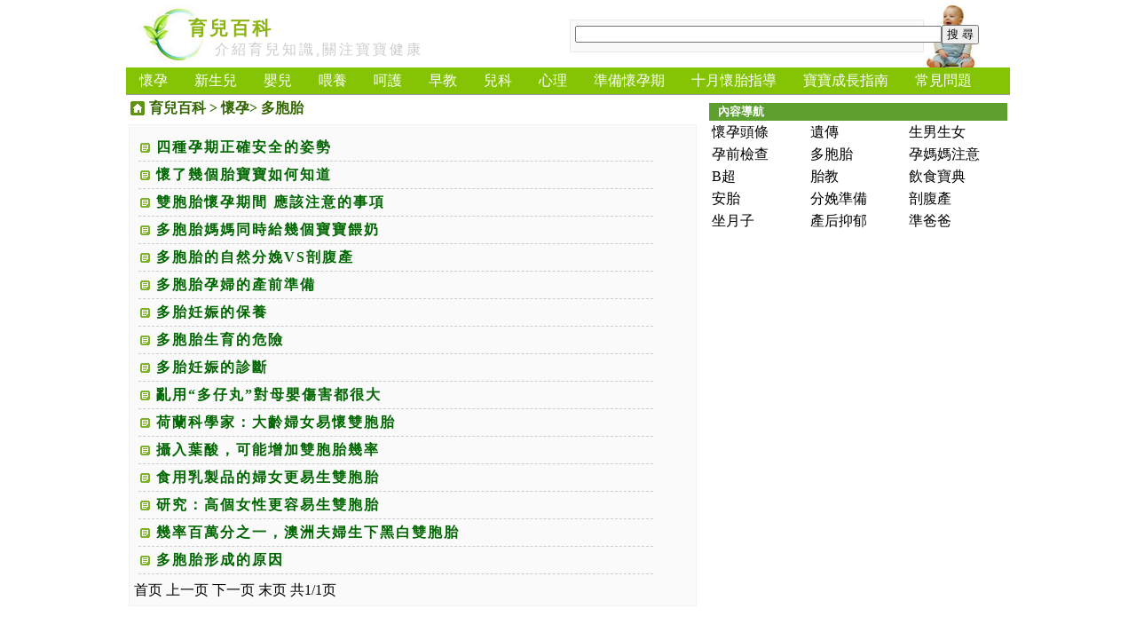

--- FILE ---
content_type: text/html; charset=UTF-8
request_url: https://baby.lifepedia.net/item/37/
body_size: 2390
content:
<!DOCTYPE html>
<html>
 <head>
  <meta charset="utf-8" />
  <title>多胞胎 - 育兒百科</title>
  <meta name="viewport" content="width=device-width, initial-scale=1.0">
  <link rel="stylesheet" media="screen and (max-width: 600px)" href="/img/mobile.css" />
  <link rel="stylesheet" media="screen and (min-width: 600px)" href="/img/style.css" />
  <script>window.google_analytics_uacct = "UA-744088-16";</script>
 </head>
 <body>
  <div id="header"><div id="search"><form action="https://baby.lifepedia.net/search.html" id="cse-search-box"><div><input type="hidden" name="cx" value="partner-pub-1924918632549430:2874827707" /><input type="hidden" name="cof" value="FORID:10" /><input type="hidden" name="ie" value="UTF-8" /><input type="text" name="q" size="50" /><input type="submit" name="sa" value=" &#x641c; &#x5c0b; " /></div></form><script type="text/javascript" src="http://www.google.com.tw/coop/cse/brand?form=cse-search-box&amp;lang=zh-TW"></script></div><div id="blog-title"><a href="/" rel="home">育兒百科</a></div><div id="blog-description">介紹育兒知識,關注寶寶健康</div><ul id="dh"><li><a href="/nav/26/">懷孕</a></li><li><a href="/nav/27/">新生兒</a></li><li><a href="/nav/28/">嬰兒</a></li><li><a href="/nav/29/">喂養</a></li><li><a href="/nav/30/">呵護</a></li><li><a href="/nav/31/">早教</a></li><li><a href="/nav/129/">兒科</a></li><li><a href="/nav/130/">心理</a></li><li><a href="/nav/167/">準備懷孕期</a></li><li><a href="/nav/168/">十月懷胎指導</a></li><li><a href="/nav/169/">寶寶成長指南</a></li><li><a href="/faq/1/">常見問題</a></li><div class="clear"></div></ul></div>  <div id="main">
   <div id="sitenav">
    <a href="/" >育兒百科</a> > <a href="/nav/26/">懷孕</a>> <a href="/item/37/">多胞胎</a>
   </div>
   <div id="main-right">
    <div id="fixdiv">
     <script type="text/javascript">google_ad_client = "ca-pub-1924918632549430";google_ad_slot = "1611326525";google_ad_width = 336;google_ad_height = 280;</script>
     <script type="text/javascript" src="http://pagead2.googlesyndication.com/pagead/show_ads.js"></script>
     <div class="box_title">
      內容導航
     </div><ul id="ul_3c"><li><a href="/item/33/" >懷孕頭條</a></li><li><a href="/item/34/" >遺傳</a></li><li><a href="/item/35/" >生男生女</a></li><li><a href="/item/36/" >孕前檢查</a></li><li><a href="/item/37/" >多胞胎</a></li><li><a href="/item/38/" >孕媽媽注意</a></li><li><a href="/item/39/" >B超</a></li><li><a href="/item/40/" >胎教</a></li><li><a href="/item/41/" >飲食寶典</a></li><li><a href="/item/42/" >安胎</a></li><li><a href="/item/43/" >分娩準備</a></li><li><a href="/item/44/" >剖腹產</a></li><li><a href="/item/45/" >坐月子</a></li><li><a href="/item/46/" >產后抑郁</a></li><li><a href="/item/47/" >準爸爸</a></li></ul>
    </div>
   </div>
   <div id="main-left">
    <div class="banner"></div>
    <div id="article">
     <div id="aside">
      <script type="text/javascript">google_ad_client = "ca-pub-1924918632549430";google_ad_slot = "8726394768";google_ad_width = 120;google_ad_height = 600;</script>
      <script type="text/javascript" src="//pagead2.googlesyndication.com/pagead/show_ads.js"></script>
      <script type="text/javascript">google_ad_client = "ca-pub-1924918632549430";google_ad_slot = "0380362230";google_ad_width = 120;google_ad_height = 90;</script>
      <script type="text/javascript" src="//pagead2.googlesyndication.com/pagead/show_ads.js"></script>
     </div><ul id="art_list"><li><a href="/view/7655">四種孕期正確安全的姿勢</a></li><li><a href="/view/7597">懷了幾個胎寶寶如何知道</a></li><li><a href="/view/7528">雙胞胎懷孕期間 應該注意的事項</a></li><li><a href="/view/605">多胞胎媽媽同時給幾個寶寶餵奶</a></li><li><a href="/view/604">多胞胎的自然分娩VS剖腹產</a></li><li><a href="/view/603">多胞胎孕婦的產前準備</a></li><li><a href="/view/602">多胎妊娠的保養</a></li><li><a href="/view/601">多胞胎生育的危險</a></li><li><a href="/view/600">多胎妊娠的診斷</a></li><li><a href="/view/599">亂用“多仔丸”對母嬰傷害都很大</a></li><li><a href="/view/598">荷蘭科學家：大齡婦女易懷雙胞胎</a></li><li><a href="/view/597">攝入葉酸，可能增加雙胞胎幾率</a></li><li><a href="/view/596">食用乳製品的婦女更易生雙胞胎</a></li><li><a href="/view/595">研究：高個女性更容易生雙胞胎</a></li><li><a href="/view/594">幾率百萬分之一，澳洲夫婦生下黑白雙胞胎</a></li><li><a href="/view/593">多胞胎形成的原因</a></li></ul><div class=pagebox><a href="/item/37/1/" >首页</a> <a href="/item/37/0/" >上一页</a> <a href="/item/37/2/" >下一页</a> <a href="/item/37/1/" >末页</a>&nbsp;共1/1页</div>
    </div>
   </div>
  </div><div id="footer"><div id="goodsite">&copy; 2011 <a href="https://baby.lifepedia.net">育兒知識庫</a> <a href="https://disease.lifepedia.net">健康知識庫</a></div></div>

<script>
  (function(i,s,o,g,r,a,m){i['GoogleAnalyticsObject']=r;i[r]=i[r]||function(){
  (i[r].q=i[r].q||[]).push(arguments)},i[r].l=1*new Date();a=s.createElement(o),
  m=s.getElementsByTagName(o)[0];a.async=1;a.src=g;m.parentNode.insertBefore(a,m)
  })(window,document,'script','//www.google-analytics.com/analytics.js','ga');

  ga('create', 'UA-744088-16', 'lifepedia.net');
  ga('send', 'pageview');
</script>
<script data-ad-client="ca-pub-1924918632549430" async src="https://pagead2.googlesyndication.com/pagead/js/adsbygoogle.js"></script>

    <script src="https://ajax.googleapis.com/ajax/libs/jquery/1.6.4/jquery.min.js"></script>
  <script src="/img/common.js"></script>
 </body>
</html>

--- FILE ---
content_type: text/html; charset=utf-8
request_url: https://www.google.com/recaptcha/api2/aframe
body_size: 265
content:
<!DOCTYPE HTML><html><head><meta http-equiv="content-type" content="text/html; charset=UTF-8"></head><body><script nonce="INezlcP8E9VwCrvioStH7A">/** Anti-fraud and anti-abuse applications only. See google.com/recaptcha */ try{var clients={'sodar':'https://pagead2.googlesyndication.com/pagead/sodar?'};window.addEventListener("message",function(a){try{if(a.source===window.parent){var b=JSON.parse(a.data);var c=clients[b['id']];if(c){var d=document.createElement('img');d.src=c+b['params']+'&rc='+(localStorage.getItem("rc::a")?sessionStorage.getItem("rc::b"):"");window.document.body.appendChild(d);sessionStorage.setItem("rc::e",parseInt(sessionStorage.getItem("rc::e")||0)+1);localStorage.setItem("rc::h",'1768987245894');}}}catch(b){}});window.parent.postMessage("_grecaptcha_ready", "*");}catch(b){}</script></body></html>

--- FILE ---
content_type: text/css
request_url: https://baby.lifepedia.net/img/style.css
body_size: 5359
content:
body,ul,li,form,input{margin:0;padding:0}ul,li{list-style-type:none}a{text-decoration:none;color:#000}.clear{clear:both;height:0;width:100%}body{line-height:160%}#main{width:996px;margin-right:auto;margin-left:auto;clear:both}#header{width:996px;border-bottom-width:1px;border-bottom-style:solid;border-bottom-color:#999;margin-right:auto;margin-left:auto;background-image:url(top.jpg);background-repeat:no-repeat;background-position:5px 5px;min-height:80px;padding:0}#search{float:right;width:490px;padding-top:25px}#blog-title{line-height:25px;margin-left:70px;padding-top:20px}#blog-title a{color:#8bb312;font-size:16pt;font-weight:bolder;letter-spacing:3px}#blog-description{font-size:12pt;line-height:20px;letter-spacing:3px;color:#CCC;text-indent:15px;margin-left:85px}#dh{width:100%;background-color:#84c404;line-height:30px;height:30px;padding:0;clear:both;margin-top:10px;margin-right:0;margin-bottom:0;margin-left:0}#dh li{float:left;list-style-type:none;margin-right:15px;margin-left:15px}#dh a{color:#FFF}#footer{width:960px;margin-right:auto;margin-left:auto;clear:both;text-align:left;padding:0;font-size:12pt;line-height:50px;color:#CCC;font-family:Arial,Helvetica,sans-serif}#footer a{color:#CCC}.box_title{font-size:10pt;font-weight:bolder;color:#FFF;background-color:#5da02f;text-indent:10px;line-height:20px}#idx a{margin-right:3px;margin-left:3px}#ul_box{margin:0;padding:0}#ul_box li{line-height:25px;list-style-type:circle;list-style-position:inside;border-bottom-width:1px;border-bottom-style:dashed;border-bottom-color:#d8d8d8;font-size:10pt;white-space:nowrap;overflow:hidden;text-overflow:ellipsis;word-spacing:.2em}#ul_box a{color:#030}.articleSelect{background-color:#adf3b3}#sitenav{line-height:30px;text-indent:26px;background-color:#FFF;width:600px;margin:0;padding:0;background-image:url(home.gif);background-repeat:no-repeat;background-position:5px 7px;overflow:hidden;color:#360;float:left;font-weight:bolder;height:30px}#sitenav a{color:#360}#main-right{float:right;width:336px;margin:3px;padding:0}#main-right_180{float:right;width:180px;margin:3px;padding:0}#main-left{float:left position:absolute;margin:3px;padding:0;width:640px;float:left}#main-left_800{float:left position:absolute;margin:3px;padding:0;width:800px;float:left}#s_l{padding:0;float:left;width:160px;margin:0}#s_r{padding:0;margin-top:0;margin-right:0;margin-bottom:0;margin-left:3px;float:right;width:173px}#fixdiv{margin-top:3px;padding-top:3px}#aside{float:right;margin:5px;width:120px}#article{margin:0;padding:5px;background-color:#fafafa;border:1px solid #f2f2f2;min-height:480px}#article h1{line-height:30px;font-size:14pt;font-weight:bolder;letter-spacing:3px;color:#060;text-decoration:none}.banner{width:100%}#content{font-size:11pt;color:#030;letter-spacing:.1em}#faqcontent{font-size:11pt;color:#030;letter-spacing:.1em;line-height:25px}#art_list{margin:5px;padding:0;width:580px}#art_list li{background-image:url(article.gif);line-height:30px;font-weight:bolder;font-size:12pt;width:100%;border-bottom-width:1px;border-bottom-style:dashed;border-bottom-color:#CCC;margin:0;padding:0;letter-spacing:2px;background-repeat:no-repeat;background-position:2px;text-indent:20px}#art_list li a{color:#060;text-decoration:none}.lcontent{color:#000;margin-bottom:10px;font-size:11pt;line-height:20px;margin-top:10px;padding:3px;letter-spacing:1px}.readmore{width:100%;text-align:right;font-size:9pt}.fixed{position:fixed;clip:rect(auto,auto,auto,auto);top:0;width:336px}.pagetop-nav{color:#666;font-size:10pt;width:580px;text-align:right;margin:0}.pagetop-nav a{color:#666;margin-right:10px;margin-left:10px}.page-nav{color:#666;margin:0;padding:0;line-height:35px;font-size:9pt;width:100%}.page-nav a{color:#666}.alignleft{float:left;text-align:left;margin-left:30px}.alignright{float:right;text-align:right;margin-right:30px}#goodsite{width:185px;margin:0;padding:0;overflow:hidden;line-height:50px;height:50px}#ul_3c{margin:0;padding:0;width:100%}#ul_3c li{padding:0;float:left;width:32%;margin-top:0;margin-right:0;margin-bottom:0;margin-left:1%}#faqcontent h3{background-image:url(article.gif);line-height:30px;font-weight:bolder;font-size:12pt;width:100%;border-bottom-width:1px;border-bottom-style:dashed;border-bottom-color:#CCC;padding:0;letter-spacing:2px;background-repeat:no-repeat;background-position:2px;text-indent:20px;margin-top:5px;margin-right:0;margin-bottom:5px;margin-left:0}#faqcontent h3 a{color:#060;text-decoration:none}.c3{width:32%;float:left;display:block;padding:0;margin-top:4px;margin-right:4px;margin-bottom:8px;margin-left:4px}.nb{width:100%}.nb li{white-space:nowrap;overflow:hidden;text-overflow:ellipsis;border-bottom-width:1px;border-bottom-style:dotted;border-bottom-color:#c3c3c3;list-style-position:inside;list-style-type:disc;font-size:10pt}.nbm{font-size:10pt;float:right}.nbm a{color:#acacac}#sidediv{float:left;margin-top:0;margin-right:20px;margin-bottom:10px;margin-left:10px}#article_header{height:75px;background:#e5f3ec}#article_header h1{display:block;margin:0;padding:10px 0 0 15px;font-weight:normal;font-size:22px;color:#163d49;font-family:Georgia,"Times New Roman",Times,serif;text-transform:uppercase}
#article_header .mylogo{display:block;float:left;width:10px;height:10px;margin-right:5px;font-size:1px;border:7px solid #f3522a;background-color:#fff}.list-std{color:#f3522a;font-weight:bolder}

--- FILE ---
content_type: text/css
request_url: https://baby.lifepedia.net/img/mobile.css
body_size: 6332
content:
@charset "utf-8";
/* CSS Document */

body { margin: 0; padding: 0; font: normal 100% Helvetica, Arial, sans-serif;}
    h1{font-size: 1.8em; font-weight: bolder;}

/* style.css*/
/*
Theme Name: LifePedia single Blog
Theme URI: http://blog.lifepedia.net/
Description: The LifePedia Blog.
Author: lifepedia
Version: 1.0
*/
body,ul,li,form,input {margin: 0px;padding: 0px;}
ul,li {list-style-type: none;}
a{text-decoration: none;color: #000;}
.clear{
	clear: both;
	height: 0px;
	width: 100%;
}
body {line-height: 160%;}
#main {
	width: 100%;
	margin-right: auto;
	margin-left: auto;
	clear: both;
}
#header {
	width: 100%;
	border-bottom-width: 1px;
	border-bottom-style: solid;
	border-bottom-color: #999;
	margin-right: auto;
	margin-left: auto;
	padding: 0px;
}

#search{
	float:right;
	width: 490px;
	padding-top: 25px;
	display:none;
}
#blog-title{
	line-height: 25px;
	margin-left: 5px;
	padding-top: 0px;
}
#blog-title a{
	color: #8BB312;
	font-size: 16pt;
	font-weight: bolder;
	letter-spacing: 3px;
}
#blog-description{
	display:none;
	font-size: 12pt;
	line-height: 20px;
	letter-spacing: 3px;
	color: #CCC;
	text-indent: 15px;
	margin-left: 85px;
}
#dh {
	width: 100%;
	background-color: #84c404;
	line-height: 30px;
	/*height: 30px;*/
	padding: 0px;
	clear: both;
	margin-top: 10px;
	margin-right: 0px;
	margin-bottom: 0px;
	margin-left: 0px;
}
#dh li {
	float: left;
	display: block;
	list-style-type: none;
	margin-right: 5px;

}
#dh a {
	color: #FFF;
}
#footer {
	width: 100%;
	margin-right: auto;
	margin-left: auto;
	clear: both;
	text-align: left;
	padding: 0px;
	font-size: 12pt;
	line-height: 50px;
	color: #CCC;
	font-family: Arial, Helvetica, sans-serif;
}
#footer a{color: #CCC;}

.box_title {
	font-size: 10pt;
	font-weight: bolder;
	color: #FFF;
	background-color: #5DA02F;
	text-indent: 10px;
	line-height: 20px;

}
#idx a {
	margin-right: 3px;
	margin-left: 3px;
}
#ul_box {
	margin: 0px;
	padding: 0px;
}
#ul_box li {
	line-height: 25px;
	list-style-type: circle;
	list-style-position: inside;
	border-bottom-width: 1px;
	border-bottom-style: dashed;
	border-bottom-color: #D8D8D8;
	font-size: 10pt;
	white-space:nowrap;
	overflow : hidden;
	text-overflow : ellipsis;
	word-spacing: 0.2em;
}
#ul_box  a{
	color: #030;
}
.articleSelect{
	background-color: #ADF3B3;
}
#sitenav{
	line-height: 30px;
	text-indent: 26px;
	background-color: #FFF;
	width: auto;
	margin: 0px;
	padding: 0px;
	background-image: url(home.gif);
	background-repeat: no-repeat;
	background-position: 5px 7px;
	overflow: hidden;
	color: #360;
	float: left;
	font-weight: bolder;
	height: 30px;
}
#sitenav a{
	color: #360;
}
#main-right{
	float: left;
	width: 100%;
	margin: 3px;
	padding: 0px;

}

#main-left {
	float:left
	position: absolute;
	margin: 3px;
	padding: 0px;
	width: 100%;
	float: left;
}
#s_l {
	padding: 0px;
	float: left;
	width: 160px;
	margin: 0px;
}
#s_r {
	padding: 0px;
	margin-top: 0px;
	margin-right: 0px;
	margin-bottom: 0px;
	margin-left: 3px;
	float: right;
	width: 173px;
}
#fixdiv {
	margin-top: 3px;
	padding-top: 3px;
	display:none;
}

#aside {
	float: right;
	margin: 5px;
	width: 120px;
	display:none;
}
#article {
	margin: 0px;
	padding: 5px;
	background-color: #FAFAFA;
	border: 1px solid #F2F2F2;
	/*min-height: 900px;*/
}
#article h1 {
	line-height: 30px;
	font-size: 14pt;
	font-weight: bolder;
	letter-spacing: 3px;
	color:#060;
	text-decoration: none;	
}
.banner{
	width: 100%;
}
#content {
	font-size: 11pt;
	color: #030;
	letter-spacing: 0.1em;
}
#faqcontent {
	font-size: 11pt;
	color: #030;
	letter-spacing: 0.1em;
	line-height: 25px;
}
#art_list {
	margin: 5px;
	padding: 0px;
	width: 100%;
}
#art_list li {
	background-image: url(article.gif);
	line-height: 30px;
	font-weight: bolder;
	font-size: 12pt;
	width: 100%;
	border-bottom-width: 1px;
	border-bottom-style: dashed;
	border-bottom-color: #CCC;
	margin: 0px;
	padding: 0px;
	letter-spacing: 2px;
	background-repeat: no-repeat;
	background-position: 2px;
	text-indent: 20px;
}
#art_list li a{
	color:#060;
	text-decoration: none;
}
.lcontent {
	color: #000;
	margin-bottom: 10px;
	font-size: 11pt;
	line-height: 20px;
	margin-top: 10px;
	padding: 3px;
	letter-spacing: 1px;
}
.readmore {
	width: 100%;
	text-align: right;
	font-size: 9pt;
}
.fixed{
	position:fixed;
	clip:rect(auto,auto,auto,auto);
	top: 0px;
	width: 336px;
}
.pagetop-nav{
	color: #666;
	font-size: 10pt;
	width: 580px;
	text-align: right;
	margin: 0px;
}
.pagetop-nav a{
	color: #666;
	margin-right: 10px;
	margin-left: 10px;
}
.page-nav{
	color: #666;
	margin: 0px;
	padding: 0px;
	line-height: 35px;
	font-size: 9pt;
	width: 100%;
}
.page-nav a{
	color: #666;
}
.alignleft {
	float:left;
	text-align:left;
	margin-left:30px;
}
.alignright {
	float:right;
	text-align:right;
	margin-right:30px;
}
#goodsite {
	width: 185px;
	margin: 0px;
	padding: 0px;
	overflow: hidden;
	line-height: 50px;
	height: 50px;
}
#ul_3c{
	margin: 0px;
	padding: 0px;
	width: 100%;
}
#ul_3c li{
	padding: 0px;
	float: left;
	width: 32%;
	margin-top: 0px;
	margin-right: 0px;
	margin-bottom: 0px;
	margin-left: 1%;
}
#faqcontent h3{
	background-image: url(article.gif);
	line-height: 30px;
	font-weight: bolder;
	font-size: 12pt;
	width: 100%;
	border-bottom-width: 1px;
	border-bottom-style: dashed;
	border-bottom-color: #CCC;
	padding: 0px;
	letter-spacing: 2px;
	background-repeat: no-repeat;
	background-position: 2px;
	text-indent: 20px;
	margin-top: 5px;
	margin-right: 0px;
	margin-bottom: 5px;
	margin-left: 0px;
}
#faqcontent h3 a{
	color:#060;
	text-decoration: none;
}

.c3{	width: 100%;	float: left;	display: block;	padding: 0px;	margin-top: 4px;	margin-right: 4px;	margin-bottom: 8px;	margin-left: 4px;}
.nb {	width: 100%;}
.nb li {	white-space:nowrap;	overflow : hidden;	text-overflow : ellipsis;	border-bottom-width: 1px;	border-bottom-style: dotted;	border-bottom-color: #C3C3C3;	list-style-position: inside;	list-style-type: disc;	font-size: 10pt;}
.nbm{	font-size: 10pt;	float: right;}
.nbm a{	color: #ACACAC;}

--- FILE ---
content_type: application/javascript
request_url: https://baby.lifepedia.net/img/common.js
body_size: 668
content:
$(function(){
var  $window = $(window),$nav = $('#sitenav'),$side = $('#nav_fix'), nT = $nav.offset().top,sT = $side.offset().top;
var wW = window.innerWidth;

$(window).bind("scroll", function(event){
	var wT = $window.scrollTop();
	if ( wW >= 1024){
		if(wT > nT && !$nav.hasClass('fixed')){$nav.addClass('fixed');}else if(wT <= nT && $nav.hasClass('fixed')){$nav.removeClass('fixed');}
		if(wT > sT && !$side.hasClass('fixed')){$side.addClass('fixed');}else if(wT <= sT && $side.hasClass('fixed')){$side.removeClass('fixed');};
	}
});


var $at=$("#article #at").text();if($at){$("#ul_box>li>a[title='"+$at+"']").parent().addClass("articleSelect");}});

--- FILE ---
content_type: text/plain
request_url: https://www.google-analytics.com/j/collect?v=1&_v=j102&a=834205201&t=pageview&_s=1&dl=https%3A%2F%2Fbaby.lifepedia.net%2Fitem%2F37%2F&ul=en-us%40posix&dt=%E5%A4%9A%E8%83%9E%E8%83%8E%20-%20%E8%82%B2%E5%85%92%E7%99%BE%E7%A7%91&sr=1280x720&vp=1280x720&_u=IEBAAAABAAAAACAAI~&jid=752112448&gjid=877742930&cid=206654129.1768987245&tid=UA-744088-16&_gid=889257003.1768987245&_r=1&_slc=1&z=532237982
body_size: -451
content:
2,cG-RDW0MKDLC7